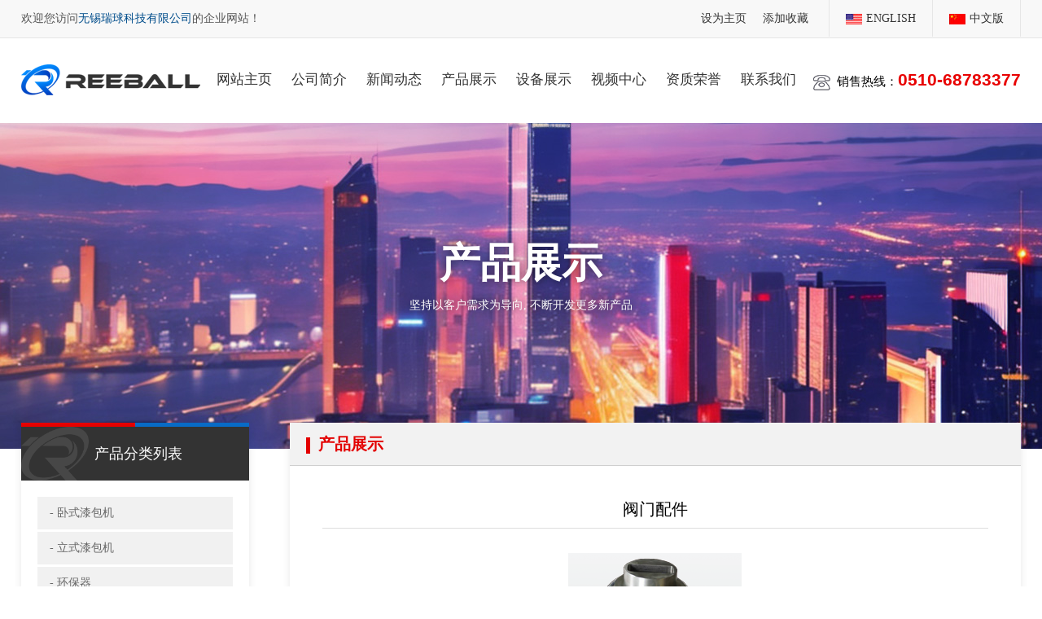

--- FILE ---
content_type: text/html; Charset=utf-8
request_url: http://reeball.cn/productshow.asp?plt=59&pone=23
body_size: 4433
content:

<!DOCTYPE html PUBLIC "-//W3C//DTD XHTML 1.0 Transitional//EN" "http://www.w3.org/TR/xhtml1/DTD/xhtml1-transitional.dtd">
<html xmlns="http://www.w3.org/1999/xhtml">
<head>
<meta http-equiv="Content-Type" content="text/html; charset=utf-8" />
<meta http-equiv="X-UA-Compatible" content="IE=Edge,chrome=1">
<meta name="viewport" content="initial-scale=1, maximum-scale=1, minimum-scale=1, user-scalable=no">
<title>阀门配件 - 无锡瑞球科技有限公司</title>
<meta name="keywords" content="阀门配件" />
<meta name="description" content="   产品规格 NPS 2-12(DN50-300)    压力等级 Class 150~2500（PN16~420）    基础材料 ASTM A105,A350 LF2,A182 F304,A182 F316,A182F6A,A182 F51,A182 F53,A182 F55,A564 630(17-4PH),Monel，Inconel.    表面处理 化学镀镍,硬铬,碳化钨,碳化铬,司太立,因科镍尔合金,特种材料。    支撑类型 支撑板    驱动 长方槽    圆度…" />
<link rel="shortcut icon" href="favicon.ico">
<link href="c/swiper-bundle.min.css" rel="stylesheet" type="text/css" />
<link href="c/animate.min.css" rel="stylesheet" type="text/css" />
<link href="c/c.css" rel="stylesheet" type="text/css" />
<link type="text/css" rel="stylesheet" href="c/jquery.mmenu.all.css" />
<script type="text/javascript" src="js/jquery.min.js"></script>
<script src="js/main.js" type="text/javascript"></script>
<script src="js/jquery.SuperSlide.2.1.1.js" type="text/javascript"></script>
<script src="js/swiper-bundle.min.js" type="text/javascript"></script>
<script src="js/wow.min.js" type="text/javascript"></script>
<script type="text/javascript" src="js/jquery.mmenu.all.js"></script> 
<script>
     new WOW().init();
    </script>
</head>

<body>
<div class="toper wow fadeInDown">
	<div class="wrapper">
    	<div class="fl">欢迎您访问<span>无锡瑞球科技有限公司</span>的企业网站！</div>
        <div class="fr"><a onclick="SetHome(this,window.location)" href="">设为主页</a><a onclick="AddFavorite(window.location,document.title)" href="#" class="fav">添加收藏</a><a href="en/index.asp" class="lang"><img src="images/en.jpg" />ENGLISH</a><a href="index.asp" class="lang"><img src="images/cn.jpg" />中文版</a></div>
    </div>
</div>

<script language="javascript">
<!-- 加入收藏 <a onclick="AddFavorite(window.location,document.title)" href="#">加入收藏</a> -->
function AddFavorite(sURL, sTitle) { 
	try { 
		window.external.addFavorite(sURL, sTitle); 
	} 
	catch (e) { 
		try { 
			window.sidebar.addPanel(sTitle, sURL, ""); 
		} 
		catch (e) { 
			alert("温馨提示：请使用Ctrl+D进行添加"); 
		} 
	} 
} 
<!-- 设为首页 <a onclick="SetHome(this,window.location)" href="#">设为首页</a> --> 
function SetHome(obj, vrl) { 
	try { 
	obj.style.behavior = 'url(#default#homepage)'; obj.setHomePage(vrl); 
	} 
	catch (e) { 
	if(window.netscape){ 
	try { 
	netscape.security.PrivilegeManager.enablePrivilege("UniversalXPConnect"); 
	} 
	catch (e) { 
	alert("此操作被浏览器拒绝！\n请在浏览器地址栏输入'about:config'并回车\n然后将 [signed.applets.codebase_principal_support]的值设置为'true',双击即可。"); 
	} 
	}else{ 
	alert("抱歉，您所使用的浏览器无法完成此操作。\n\n您需要手动将"+window.location+"设置为首页。"); 
	}
	} 
} 
</script>

<div class="top wow fadeInDown">
	<div class="wrapper clearfix">
        <div class="logo fl"><a href="index.asp"><img src="images/logo.png" /></a></div>
        <div class="hotline fr"><img src="images/hotline.png" />销售热线：<span>0510-68783377</span></div>
        <div class="menu">
        	<a href="index.asp">网站主页</a>
            <a href="about.asp">公司简介</a>
            <a href="news.asp">新闻动态</a>
            <a href="product.asp">产品展示</a>
            <a href="equipment.asp">设备展示</a>
            <a href="video.asp">视频中心</a>
            <a href="honor.asp">资质荣誉</a>
            <a href="contact.asp">联系我们</a>
        </div>
        <a href="#menu" class="menux"><img src="images/menu.png" class="a_m"></a>
    </div>
    
</div>



<div class="inbanner">
	<div class="title">
		<div class="cn">产品展示</div>
		<div class="en">坚持以客户需求为导向, 不断开发更多新产品</div>
	</div>
</div>

<div class="inpage wow fadeInUp">
	<div class="wrapper2 clearfix">
    	<div class="innav fl">
        	<div class="proslide">
            	<div class="inline"><span></span></div>
                <div class="proslidetit">产品分类列表</div>
                <ul class="clearfix">
                  
                	<li><a href="product.asp?pone=31">- 卧式漆包机</a></li>

                	<li><a href="productshow.asp?plt=85&pone=30">- 立式漆包机</a></li>

                	<li><a href="productshow.asp?plt=86&pone=29">- 环保器</a></li>

                	<li><a href="productshow.asp?plt=87&pone=28">- 扁线漆包机</a></li>

                	<li><a href="product.asp?pone=27">- 拉丝漆包机</a></li>

                	<li class="on"><a href="product.asp?pone=23">- 阀门配件</a></li>

                	<li><a href="product.asp?pone=26">- 阀体</a></li>

                	<li><a href="product.asp?pone=25">- 阀杆</a></li>

                	<li><a href="product.asp?pone=24">- 浮动球体</a></li>

                	<li><a href="product.asp?pone=14">- 球阀</a></li>

                </ul>
            </div>
            <div class="contactslide">
            	<img src="images/contactside.jpg" />
                <ul>
                	<li>联系电话：0510-68783377</li>
                    <li>地址：江苏省无锡市惠山区洛社镇石兴路16号生辉机械院内</li>
                    <li>联系人：许代勇 18716105450</li>
                    <li>邹广军 13975467846</li>
                    <li>网址：zdsh.net.cn</li>
                </ul>
            </div>
        </div>
        <div class="in fr">
        	<div class="intit"><span></span>产品展示</div>
            <div class="inmain">
            	
            	<ul class="innews">
                	<div class="tit">阀门配件</div>
                    <div class="con"><div style="text-align:center;">
  <img src="./uploadfiles/201668/20166816019205.png" border="0" galleryimg="no" style="line-height:1.5;" />
</div>
<p>&nbsp;</p>
<table border="0" cellpadding="1" cellspacing="1" class="table table01 wow fadeInDown ke-zeroborder"> <tr> <td width="180">产品规格</td> <td>NPS 2-12(DN50-300) </td> </tr> <tr> <td>压力等级</td> <td>Class 150~2500（PN16~420） </td> </tr> <tr> <td>基础材料</td> <td>ASTM A105,A350 LF2,A182 F304,A182 F316,A182
F6A,A182 F51,A182 F53,A182 F55,A564 630(17-4PH),Monel，Inconel. </td> </tr> <tr> <td>表面处理</td> <td>化学镀镍,硬铬,碳化钨,碳化铬,司太立,因科镍尔合金,特种材料。 </td> </tr> <tr> <td>支撑类型</td> <td>支撑板 </td> </tr> <tr> <td>驱动</td> <td>长方槽 </td> </tr> <tr> <td>圆度</td> <td>0.01-0.02 </td> </tr> <tr> <td>粗糙度</td> <td>Ra0.2-Ra0.4 </td> </tr> <tr> <td>同心度</td> <td>0.05 </td> </tr> <tr> <td>包装</td> <td>木箱,托盘,集装箱 </td> </tr> <tr> <td>应用于</td> <td>石油,天然气,水处理,医药化工,供暖等领域大中型工业球阀 </td> </tr> <tr> <td colspan="2">可根据客户提供设计和尺寸生产</td> </tr>
</table>
</div>
                    <div class="more clearfix">
                    	<div class="fl">
                        
                        <a href="productshow.asp?plt=60&pone=23">◀ 上一篇</a>

                        <a href="productshow.asp?plt=58&pone=23">▶ 下一篇</a>
                       
                        </div>
                        <div class="fr"><a href="product.asp">返回上一页 ▲</a></div>
                    </div>
                </ul>
  
            </div>
        </div>
    </div>
</div>

<div class="foot wow fadeInUp">
	<div class="wrapper2">COPYRIGHT © 2022 无锡市瑞球科技有限公司 版权所有 违者必究<a href="http://beian.miit.gov.cn" target="_blank">苏ICP备2022042616号-1</a></div>
</div>

<nav id="menu">
  <ul>
    <li><a href="index.asp" title="瑞球科技">网站主页</a></li>
    <li><a href="about.asp" title="公司简介">公司简介</a></li>
    <li><a href="news.asp" title="新闻动态">新闻动态</a></li>
    <li> <a href="product.asp" title="产品展示">产品展示</a>
      <ul>
       
        <li><a href="product.asp?pone=31" title="卧式漆包机">卧式漆包机</a></li>
        
        <li><a href="productshow.asp?plt=85&pone=30" title="立式漆包机">立式漆包机</a></li>
        
        <li><a href="productshow.asp?plt=86&pone=29" title="环保器">环保器</a></li>
        
        <li><a href="productshow.asp?plt=87&pone=28" title="扁线漆包机">扁线漆包机</a></li>
        
        <li><a href="product.asp?pone=27" title="拉丝漆包机">拉丝漆包机</a></li>
        
        <li><a href="product.asp?pone=23" title="阀门配件">阀门配件</a></li>
        
      </ul>
    </li>
    <li> <a href="equipment.asp" title="设备展示">设备展示</a></li>
    <li> <a href="video.asp" title="视频中心">视频中心</a></li>
    <li> <a href="honor.asp" title="资质荣誉">资质荣誉</a></li>
    <li><a href="contact.asp" title="联系我们">联系我们</a></li>
  </ul>
</nav>

<script type="text/javascript">
	$(function() {$('nav#menu').mmenu({
	   "slidingSubmenus": false,
	   "extensions": [
		  "position-right"
	   ]
	});});
</script> 


</body>
</html>


--- FILE ---
content_type: text/css
request_url: http://reeball.cn/c/c.css
body_size: 6952
content:
@charset "utf-8";
/* by Magiee 20200915 */
html {
	overflow-x: hidden;
}
html, body, div, dl, dt, dd, ul, ol, li, h1, h2, h3, h4, h5, h6, pre, form, fieldset, input, textarea, blockquote, p {
	padding: 0;
	margin: 0;
}
body {	line-height: 190%; font-size:14px;}
ul, li {list-style: none;}
img {border: 0;}
input:focus {outline: none;}

/* 圆细滚动条样式 20150717 */
::-webkit-scrollbar {width:6px;height:6px}
::-webkit-scrollbar-button:vertical {display:none;}
::-webkit-scrollbar-track:vertical {background-color:black}
::-webkit-scrollbar-track-piece {background:#FFF}
::-webkit-scrollbar-thumb:vertical {background-color:#8E8E8E;border-radius:5px}
::-webkit-scrollbar-thumb:vertical:hover {background-color:#3B3B3B}
::-webkit-scrollbar-corner:vertical {background-color:#535353}
::-webkit-scrollbar-resizer:vertical {background-color:#FF6E00}
/* 全局 */
a {	text-decoration: none;	color: #333;}
a:hover {text-decoration: none;}
/* 清理浮动 */
.clearfix {	clear: both;zoom: 1;}
.clearfix:after {content: ".";display: block;height: 0;	clear: both;visibility: hidden;}
.fl {float: left;}
.fr {float: right;}
.wrapper{ width:90%; margin:auto;}
.wrapper2{ width:1300px; margin:auto;}

.toper{ background:#f8f8f8; line-height:45px; height:46px; border-bottom:1px #e6e6e6 solid; color:#555;}
.toper span{ color:#004d8b;}
.toper a{ text-align:center; padding:0 10px; line-height:45px;}
.toper a.fav{ padding-right:25px;}
.toper a.lang{ border-left:1px #e6e6e6 solid; display:inline-block; padding:0 20px;}
.toper a.lang:last-child{ border-right:1px #e6e6e6 solid;}
.toper a.lang img{ margin-right:5px; vertical-align:middle;}

.top{ padding:32px 0; background:#fff; z-index:9999;}
.top .logo img{ display:block;}
.top .hotline{ font-size:15px; line-height:38px;}
.top .hotline img{ vertical-align:middle; margin-right:8px;}
.top .hotline span{ color:#e80000; font-weight:bold; font-size:21px; font-family:Arial, Helvetica, sans-serif;}
.top .menu{ text-align:center; line-height:38px;}
.top .menu a{ display:inline-block; font-size:17px; padding:0 25px;}

.bannerslide { height:655px; width: 100%; position: relative; -webkit-transition: all .2s; transition: all .2s; overflow:hidden;}
.bannerslide .swiper-slide { background-position: center; background-size: cover; height:655px; width:100%;}
.swiper-pagination { position: absolute; left: 0; text-align: center; bottom:50px; width: 100%; z-index:1000001;}
.swiper-pagination-switch {display: inline-block; width: 50px; height: 3px; background: #fff; margin: 0 3px; cursor: pointer;}
.swiper-active-switch { background: #e60000;}
.bannerslide .arrow-left { background: url(../images/arrows.png) no-repeat left top; position: absolute; left: 10px; top: 50%; margin-top: -15px; width: 60px; height: 60px; z-index:1111111;}
.bannerslide .arrow-right { background: url(../images/arrows.png) no-repeat right bottom; position: absolute; right: 10px; top: 50%; margin-top: -15px; width: 60px; height: 60px; z-index:1111111;}

.homebox{ padding:35px 0 40px 0; text-align:center;}
.homebox .tit{ color:#666;}
.homebox .tit02{ font-weight:bold; font-size:24px;}
.homebox .line{ margin-top:25px;}
.homebox .txt{ margin-top:25px; font-size:15px;}
.homebox .homepro{}
.homebox .homepro .hd{ text-align:center; margin-top:20px;}
.homebox .homepro .hd a{ width:120px; height:38px; line-height:38px; border:1px #ccc solid; display: inline-block; margin-right:15px; font-size:15px; color:#666;}
.homebox .homepro .bd{ margin-top:20px;}
.homebox .homepro .bd .proleft{ position:relative; width:50%;}
.homebox .homepro .bd .proleft .img{}
.homebox .homepro .bd .proleft .img img{ width:100%;}
.homebox .homepro .bd .proleft .trans{ background:url(../images/pro_black.png); height:85px; line-height:85px; position:absolute; width:100%; bottom:0; color:#fff; text-align:left; padding:0 30px; box-sizing:border-box; font-size:18px;}
.homebox .homepro .bd .proleft .trans img{ float:right; margin-top:35px;}
.homebox .homepro .bd .proright{ width:49%;}
.homebox .homepro .bd .proright li{ float:left; width:49%; margin-right:2%; position:relative; margin-bottom:14px; font-size:15px;} 
.homebox .homepro .bd .proright li:nth-child(2n){ margin-right:0;}
.homebox .homepro .bd .proright li img{ width:100%;}
.homebox .homepro .bd .proright li .trans01{ background:url(../images/pro_black2.png); height:42px; line-height:42px; position:absolute; width:100%; bottom:0; color:#fff; text-align:left; padding:0 30px; box-sizing:border-box;}

.homebox2{ background:url(../images/homeprobg.jpg) no-repeat center; height:215px; color:#fff; padding:1px 0; text-align:center;}
.homebox2 .txt02{ font-size:26px; font-weight:bold; margin-top:50px;}
.homebox2 p.homemore{ width:175px; height:50px; margin:auto; background:#e30000; line-height:50px; margin-top:30px;}
.homebox2 p.homemore a{ color:#fff;}
.homebox2 p.homemore span{ margin-left:20px;}

.homebox3{ text-align:center; background:url(../images/homecombg.jpg) no-repeat center top; padding-bottom:50px;}
.homecom{ padding-top:75px; text-align:left;}
.homecom .txt{ width:45%; padding-top:45px;}
.homecom .txt .tit{ color:#666;}
.homecom .txt .tit02{ font-weight:bold; font-size:24px; color:#333;}
.homecom .txt .line{ margin-top:25px;}
.homecom .txt p{ margin-top:35px; font-size:16px; line-height:30px; text-indent:24px;}
.homecom .txt .mor{ width:175px; height:50px; text-align:center; background:#e30000; line-height:50px; margin-top:30px;}
.homecom .txt .mor a{ color:#fff;}
.homecom .txt .mor span{ margin-left:20px;}
.homecom .img{}
.homecom .img h3{ font-size:23px; font-weight:normal; margin-bottom:30px;}
.homecom2{ margin-top:40px;}
.homecom2 li{ float:left; width:19.2%; margin-right:1%; background:#d3dff8; padding:50px 10px; color:#333; box-sizing:border-box;}
.homecom2 li:nth-child(5){ margin-right:0;}
.homecom2 li h2{ margin-top:25px; font-size:20px;}
.homecom2 li p{ font-size:15px; margin-top:15px; line-height:20px; height:40px; overflow:hidden;}

.homebox4{ background:url(../images/homebox4bg.jpg) repeat-y center top; color:#fff; padding-bottom:80px; box-sizing:border-box;}
.homebox4 .tit{ color:#fff;}
.picScroll-left{ margin-top:40px; position:relative; overflow:hidden}
.picScroll-left .bd { width:1300px; margin: 0 auto; }
.picScroll-left  .prev{ background:url(../images/homebox4left.png) no-repeat; width:46px; height:46px; display:inline-block; text-align:left; color:none;}
.picScroll-left  .prev:after{ content:''}
.picScroll-left  .next{ background:url(../images/homebox4right.png) no-repeat; width:46px; height:46px; display:inline-block; text-align:right;color:none;}
.picScroll-left  .next:after{ content:''}
.picScroll-left .bd .swiper-slide{ float:left; margin-right:20px; width:32.333%;}
.picScroll-left .bd .swiper-slide img{ width:100%; background:url(../images/homeequipbg.jpg); background-size:cover; padding:5px; box-sizing:border-box;}


.homebox5{ background:url(../images/homebox5bg.jpg) no-repeat center top; height:562px; box-sizing:border-box;}
.homenews{ text-align:left; margin-top:35px;}
.homenews .homenewsbox{ float:left; width:32%; margin-right:1.5%;}
.homenews .homenewsbox:nth-child(3){ margin-right:0;}
.homenews .homenewsbox .h_n_b{ background:#fff; border:1px #d1d1d1 solid; padding:40px 30px; box-sizing:border-box;}
.homenews .homenewsbox .h_n_b .time{ color:#9a9a9a; text-align:center; padding:5px; border:1px #c1c1c1 solid; width:23%; box-sizing:border-box;}
.homenews .homenewsbox .h_n_b .time .col{ background:#efefef; padding: 10px; box-sizing:border-box;}
.homenews .homenewsbox .h_n_b .time span{ display:block; color:#706f6f; font-size:18px; font-weight:bold;}
.homenews .homenewsbox .h_n_b .h_new{ width:72%;}
.homenews .homenewsbox .h_n_b .h_new h3{ font-size:20px; color:#333; font-weight:normal; height:52px; overflow:hidden;}
.homenews .homenewsbox .h_n_b .h_new p{ margin-top:20px; font-size:15px; color:#666; line-height:26px; height:72px; overflow:hidden;}
.homenews .homenewsbox .h_n_li{ margin-top:30px;}
.homenews .homenewsbox .h_n_li li{ border-bottom:1px #ccc solid; background:url(../images/homenewsjt.png) no-repeat left; padding-left:15px; margin-top:5px; line-height:42px;}
.homenews .homenewsbox .h_n_li li a{ color:#555; font-size:16px;}

.homebox6{ background:#6696c6 url(../images/homebox6bg.jpg) no-repeat center top; height:468px; box-sizing:border-box; color:#fff; text-align:left;}
.homecont{ width:38%; margin-right:4%;}
.homecont .tit{ color:#fff;}
.homecont .homecontact{ margin-top:35px;}
.homecont .homecontact li{ padding-left:50px; padding-top:5px; font-size:16px;}
.homecont .homecontact li h2{ font-size:18px; margin-bottom:5px;}
.homecont .homecontact li.h_add{ background:url(../images/homecont.png) no-repeat left top;}
.homecont .homecontact li.h_per{ background:url(../images/homecent.png) no-repeat left top; margin-top:25px;}
.homecont .homecontact li.h_per .li_per{ float:left; width:50%;}
.homecont .homecontact li.h_per .li_per img{ margin-top:15px;}
.homecent{ width:37%; margin-top:30px; background:#0969c9; padding:30px; box-sizing:border-box;}
.homecent .tit{ color:#fff; font-size:20px;}
.homecent .homecontent{ margin-top:35px;}
.homecent .homecontent .fl{ width:60%; margin-right:3%;}
.homecent .homecontent .fl:nth-child(2){ margin-right:0; width:37%;}
.messageinput{ width:100%; padding:15px; box-sizing:border-box; height:52px; line-height:52px; margin-bottom:15px;}
.messagetarea{ padding:15px; box-sizing:border-box; height:110px; line-height:24px; width:100%; font-family:Arial, Helvetica, sans-serif;}
.messagebtn{ width:100%; background:#7fb6ec; color:#fff; height:70px; line-height:70px; font-size:17px; border:0;}
.messagebtn.btnon{ background:#328ae1; height:95px; line-height:95px; margin-top:12px;} 

.foot{ background:#202020 url(../images/footbg.jpg) no-repeat center top; height:120px; color:#fff; font-size:15px; line-height:122px;}
.foot a{ color:#fff; float:right; font-size:14px;}

.inbanner{ background:url(../images/inbanner.jpg) no-repeat center top; height:400px; background-attachment: fixed; display: table; width:100%;}
.inbanner .title { padding-bottom: 32.5px; display: table-cell; vertical-align: middle; text-align: center; color: #fff; text-transform: uppercase; text-shadow: 0 0 10px rgba(0,0,0,.5); }
.inbanner .title .cn { font-weight: bold; font-size: 50px; line-height: 80px; }
.inbanner .title .en { font-size: 14px; line-height: 24px; }

.inpage{ margin-top: -32.5px; margin-bottom:50px;}
.innav{ width:280px;}
.proslide{ background:#fff; -webkit-box-shadow: 0px 5px 10px 0px rgba(0, 0, 0, 0.1); box-shadow: 0px 5px 10px 0px rgba(0, 0, 0, 0.1); border-radius:0 0 10px 10px;}
.proslide .inline{ background:#086bc6; height:5px;}
.proslide .inline span{ background:#e50100; width:50%; display:inline-block; height:5px;}
.proslide .proslidetit{ background:#333 url(../images/proslidebg.png) no-repeat;background-size: contain; color:#fff; padding:20px 20px 20px 90px; font-size:18px;}
.proslide ul{ padding:20px;}
.proslide ul li{ background:#f1f1f1; margin-bottom:3px; line-height:30px; padding:5px 15px; -webkit-transition: all .2s; transition: all .2s; box-sizing:border-box;}
.proslide ul li a{ color:#666;}
.proslide ul li:hover,.proslide ul li.on{ background:#0056d2; padding-left:25px;}
.proslide ul li:hover a,.proslide ul li.on a{ color:#fff;}
.contactslide{ margin-top:40px; background:#fff; -webkit-box-shadow: 0px 1px 10px 2px rgba(0, 0, 0, 0.1); box-shadow: 0px 1px 10px 2px rgba(0, 0, 0, 0.1); border-radius:0 0 10px 10px;}
.contactslide img{ width:100%;}
.contactslide .contslidetit{ font-size:17px; height:56px; line-height:56px;font-family: Arial, Helvetica, sans-serif;}
.contactslide ul{ padding:20px;}
.contactslide ul li{ color:#666; line-height:22px; color:#666;}
.contactslide ul li:first-child{ font-weight:bold; font-size:16px; color:#333; margin-bottom:8px;}

.in{ width: calc(100% - 330px);background:#fff; -webkit-box-shadow: 0px 5px 10px 0px rgba(0, 0, 0, 0.1); box-shadow: 0px 5px 10px 0px rgba(0, 0, 0, 0.1); border-radius:0 0 10px 10px;}
.intit{ background:#f2f2f2; border-bottom:1px #cfcfcf solid; line-height:52px; padding-left:20px; font-size:20px; color:#e30000; font-weight:bold;}
.intit span{ width:5px; height:20px; background:#e30000; display:inline-block; margin-right:10px; vertical-align:middle;}
.inmain{ padding:40px;}
.inpro li{ float: left; width: 31%; margin-right: 3%; position: relative; margin-bottom: 30px; font-size: 15px; -webkit-transition: all .2s; transition: all .2s;}
.inpro li:nth-child(3n){ margin-right:0;}
.inpro li img{ width:100%;}
.inpro li .txt{ border:3px #eee solid; border-top:none; padding:10px 15px; font-size:16px;}
.inpro li .txt .txt_tt{ width:80%; height:32px; overflow:hidden;}
.inpro li .txt p{ font-size:13px; color:#999; line-height:20px; margin:15px 0 5px 0; height:36px; overflow:hidden;}
.inpro li .txt .mor{ background:#e30000; font-size:13px; color:#fff; width:30px; text-align:center; float:right;}
.inpro li:hover{ box-shadow: 0px 5px 10px 0px rgba(0, 0, 0, 0.1);}
.inprotit{ text-align:center; border-bottom:1px #ddd solid; font-size:18px; padding-bottom:10px;}

.innews{}
.innews li{ border-bottom:1px #ddd dashed; padding:20px 15px; -webkit-transition: all .2s; transition: all .2s; margin-bottom:15px;}
.innews li:hover{ padding:20px 25px; background:#f1f1f1;}
.innews li .txt{}
.innews li .txt h2{ font-weight:normal;}
.innews li .txt p{ margin-top:10px; color:#666;}
.innews .tit{ border-bottom:1px solid #dedede; padding-bottom:10px; margin-bottom:30px; text-align:center; font-size:20px;}
.innews .more{ margin-top:30px;}
.innews .more a{border-left:1px solid #dedede; box-sizing:border-box; line-height:48px; height:48px; font-size:14px; color:#666; border:1px solid #dedede; text-decoration:none; padding:0 20px; display:block;
 float: left; -webkit-transition:all .2s; overflow:hidden;}
.innews .more a:nth-child(2){ border-left:0;}
.innews .more .fr a{background:#f4f4f4;}
.con{ color:#666;}


.inequip{}
.inequip li{ width:33.3333%; float:left; margin-bottom:30px;}
.inequip li a{ display:block; margin:0 3%;position:relative; overflow:hidden;}
.inequip li .img{ display:block; width:100%;}
.inequip li .img img{ display:block; width:100%;}
.inequip li .bg{ background-color:rgba(0,0,0,.6);position:absolute;bottom:0; width:100%; height:42px; transition:.5s;}
.inequip li .txt{ position:absolute;bottom:-72px; text-align:center; padding:18px; color:#fff; transition:.5s;}
.inequip li .txt .tit{ font-size:16px; line-height:42px; height:42px; overflow:hidden;}
.inequip li .txt .conn{ font-size:12px; line-height:18px; height:54px; overflow:hidden;}
.inequip li:hover .bg{ height:100%; background-color:rgba(12,104,203,.5)}
.inequip li:hover .txt{bottom:20px;}
.inequipment img{ max-width:100%;}

.inab{background:#fff; -webkit-box-shadow: 0px 5px 10px 0px rgba(0, 0, 0, 0.1); box-shadow: 0px 5px 10px 0px rgba(0, 0, 0, 0.1); border-radius:0 0 10px 10px;}
.inab .inabtit{ background:#086bc6; height:5px;}
.inab .inabtit span{ background:#e50100; width:50%; display:inline-block; height:5px;}
.inab .inabout{ padding:50px;}

.inproimg{ margin-bottom:40px; text-align:center;}
.inproimg img{ width:95%;}
.inproimg.inproimg1 img{ width:450px;}
.inprodetail{ border-bottom:1px #ccc solid; height:39px; margin-bottom:15px; margin-top:40px;}
.inprodetail span{ background:#202020; border-radius:15px 15px 0 0; height:40px; line-height:40px; padding:0 25px; display:inline-block; color:#fff; font-size:16px;}
.table{ background:#ccc;}
.table td{ padding:5px 15px; background:#fff; word-break: break-all}
.table01{ width:100%;}
.table01 tr:first-child td{ background:#f2f2f2 !important; font-size:15px; font-weight:bold; height:50px; line-height:50px;}
.table02{ width:100%;; margin-bottom:40px;}
.table02 td{ text-align:center;}
.table02 tr:first-child td,.table02 tr:nth-child(2) td{ background:#f2f2f2 !important; font-weight:bold;}

.inmess{ padding:20px 30px; margin-top:50px;}
.messagetit { font-size: 14px; font-weight: bold; line-height: 30px; height: 30px; margin-top:30px;}
.messagetarea2 { padding: 10px; border: 1px solid #dedede; font-size: 16px; line-height: 26px; font-family: microsoft yahei; color: #666; resize: none; width: 98%; height: 160px; -webkit-transition: all .2s ease-in; transition: all .2s ease-in; background: #fff; margin-bottom: 20px; box-sizing:border-box; }
.messagetarea2:focus { color: #333; border: 1px solid #3498db; outline: none; box-shadow: 0 0 5px #3498db; background: #fff; }
.messageinput2 { width:245px; padding: 10px; line-height: 26px; font-size: 14px; border: 1px solid #dedede; margin: 0 18px 0 0; font-family: microsoft yahei; color: #666; -webkit-transition: all .2s ease-in; transition: all .2s ease-in; background: #fff; margin-bottom: 20px; box-sizing:border-box;}
.messageinput2:focus { color: #333; border: 1px solid #3498db; outline: none; box-shadow: 0 0 5px #3498db; background: #fff; }
.messagebtn2 { width: 200px; text-align: center; line-height: 50px; height: 50px; font-size: 16px; border: 0; background: #1f6db6; color: #fff; border-radius: 4px; font-family: microsoft yahei; cursor: pointer; margin-right: 10px; margin-bottom: 30px; }
.messagebtn2.btnon { width: 350px; color: #fff; background: #0058a9; }
.messagebtn2:hover { opacity: .8; filter: alpha(opacity=80); }

.incontact0{ text-align:center; border-bottom:1px #eee solid; padding-bottom:20px; width:95%; margin:auto; margin-bottom:30px;}
.incontact0 h2{ color:#086bc6; font-size:20px;}
.incontact0 p{ font-size:17px; margin-top:15px;}
.incontact0 p img{ margin-right:5px; width:20px;}
.incontact{ background:#086bc6;}
.incontact .img{ float:left; width:50%;}
.incontact .img img{ width:100%;}
.incontact .tt{ width:50%; float:left; padding:40px; box-sizing:border-box;}
.incontact .tt li{ background:#fff; padding:20px;}
.incontact .tt li:nth-child(2){ margin-top:10px;}
.incontact .tt li .contactor{ float:left; width:65%; font-size:15px; margin-top:20px; line-height:32px; color:#333;}
.incontact .tt li .ewm{ float:right;}

.incomtit{ text-align:center; font-size:24px; font-weight:bold;}
.incomtit br{ display:none;}
.incomtit2{ text-align:center; font-size:16px; margin-top:20px;}
.incomline{ text-align:center; margin-top:20px;}
.incomline span{ background:linear-gradient(90deg, rgba(229, 10, 0, 1), rgba(8, 107, 198, 1)); width:80px; height:5px; display:inline-block;}
.incom{ margin-top:30px; text-indent:30px; font-size:16px; color:#666; line-height:36px;}
.incom01{ text-indent:30px; font-size:16px; color:#666; margin-top:30px; line-height:36px;}
.incomcul{ text-align:center; font-size:18px;}
.incomcul h3{ margin-bottom:30px;}

.menux{ float:right; width:30px; height:30px; background:center center no-repeat transparent; display:none; margin-right:5px;}

.pro-tab-main{ display:flex;}
.pro-left{ width:220px;}
.pro-tab-main table{ min-width:100%; text-align:center;}
.pro-tab-main table tr{ height:45px;}
.pro-tab-main table tr:first-child{ height:90px; background:#f2f2f2; font-size:16px; font-weight:bold;}
.pro-tab-main table tr:nth-child(2n){ background:#fff;}
.pro-tab-main table tr td,.pro-tab-main table tr th{ border: 1px solid #ccc; box-sizing:border-box;}
.pro-tab-main table tr td.width240{ width:240px;}
.pro-tab-main table tr td.width240-1{ height:90px;}
.pro-tab-main table tr td.bg-fff{ background:#fff;}
.pro-right{ width:calc(100% - 220px); overflow-x: auto;}
.pro-right table{ table-layout: fixed; width:100%;}
.pro-right table tr{ height:45px !important; box-sizing:border-box;}
.pro-right table tr:nth-child(-n+2){ background:#f2f2f2 ;}
.pro-right table tr td,.pro-right table tr th{ width:120px;}
.pro-right table tr th .span-small{ font-size:12px;}

::-webkit-scrollbar-thumb {
    height: 50px;
    outline-offset: -2px;
    border: none;
    -webkit-border-radius: 12px;
    background-color: #f00;
}

.in_honor li{ float:left; width:30.3%; margin:20px 1.5%; padding:15px; box-sizing:border-box; border:3px #427aae solid; -webkit-transition: all .2s ease-in; transition: all .2s ease-in;}
.in_honor li:hover{ border:3px #b63131 solid;}
.in_honor li img{ width:100%; -webkit-transition: all .2s ease-in; transition: all .2s ease-in;}
.in_honor li:hover img{ transform: scale(1.08);}

@media (max-width: 1560px){.wrapper{ width:96%;}}

@media (max-width: 1400px){
.wrapper,.wrapper2{ width:96%;}	
.bannerslide{ height:450px;}	
.bannerslide .swiper-slide{ height:450px;}
.top .menu a{ padding:0 10px;}
.incontact .tt li .contactor{ margin-top:0; font-size:13px;}
.incontact .tt li .ewm img{ width:90px;}
.inpro li{ width:48%; margin-right:4%;}
.inpro li:nth-child(2n){ margin-right:0;}
.inpro li:nth-child(3n){ margin-right:4%;}
.inpro li:nth-child(6n){ margin-right:0;}
.homecom .txt{ width:50%;}
.homecom .img{ width:45%;}
.homenews .homenewsbox .h_n_b .h_new h3{ height:30px; font-size:18px;}
}

@media (max-width: 1200px){
.incontact .img{ width:100%;}	
.incontact .tt{ width:100%;}
.incontact .tt li{ width:100%; box-sizing:border-box;}
.homenews .homenewsbox .h_n_b .time{ display:none;}
.homenews .homenewsbox .h_n_b .h_new{ width:100%;}
.homenews .homenewsbox .h_n_li li{ height:42px; overflow:hidden;}
.homenews .homenewsbox .h_n_li li a{ font-size:14px;}
.homecont{ width:46%;}
.homecent{ width:50%;}
.inequip li{ width:50%;}
}

@media (max-width: 920px){
.menux{ display:block;}
.top .menu{ display:none;}
.toper .fr a:first-child,.toper .fr a:nth-child(2){ display:none;}
.top .hotline{ display:none;}	
.innav{ display:none;}
.innav.innavpro{ width:100%; display:block;}
.contactslide{ display:none;}
.in{ width:100%;}
.in.inp{ margin-top:50px;}
.inab .inabout{ padding:30px;}
.homecom2 li{ width:32%; margin-bottom:10px;}
.proslide ul li{ float:left; width:33%; margin-right:2px;}
.homebox3{ background:none;}
.homecom{ padding-top:0;}
.homecom .txt{ width:100%;}
.homecom .img{ display:none;}
.homebox .homepro .hd a{ margin-bottom:5px;}
.homebox .homepro .bd .proleft{ width:100%; margin-bottom:20px;}
.homebox .homepro .bd .proright{ width:100%;}
.homebox2 .txt02{ padding:0 30px; font-size:20px; line-height:24px;}
.homenews .homenewsbox{ width:48%;}
.homenews .homenewsbox:nth-child(3){ display:none;}
.homebox6{ height:auto;}
.homecont{ width:100%; border-bottom:1px #4d83b8 solid; padding-bottom:30px;}	
.homebox6{ background:none; background-color:#6696c6;}
.homecent{ width:100%;}
.foot a{ font-size:13px;}
}


@media (max-width: 450px){
.toper .fl{ display:none;}
.bannerslide{ height:280px;}
.bannerslide .swiper-slide{ height:280px;}
.inbanner{ height:280px;}
.homecom2 li{ width:100%;}	
.incontact .tt li .contactor{ width:100%; line-height:24px;}
.incontact .tt li .ewm{ float:left; margin-top:10px;}]
.messageinput2 { width:100%; margin:0;}
.messagebtn2.btnon{ width:100%;}
.inpro li{ width:100%;}
.proslide ul li{ width:49.3%}
.innews .more .fr{ float:left; margin-top:0;}
.homenews .homenewsbox{ width:100%;}
.homenews .homenewsbox:nth-child(2){ display:none;}
.foot{ font-size:13px; height:auto; line-height:24px; padding:40px 10px;}
.table td{ padding:3px !important;}
.incomtit{ line-height:32px;}
.incomtit br{ display:block;}
.inmain{ padding:30px 10px;}
.inequip li{ width:100%;}
.in_honor li{ width:48%; margin:10px 1%; padding:5px;}
}